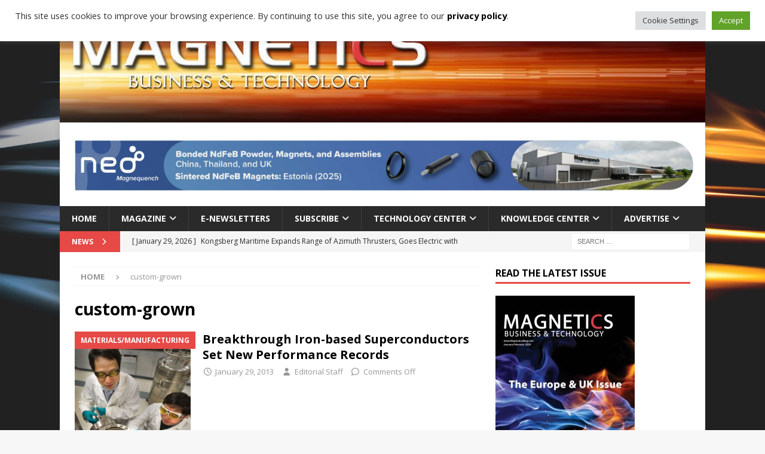

--- FILE ---
content_type: text/html; charset=utf-8
request_url: https://tools.prnewswire.com/en-us/live/26285/list/widget
body_size: 1677
content:


	<ul>
		<li class="w26285_release w26285_odd">
			<span class="w26285_thumbnail"><img src="https://mma.prnewswire.com/media/2872822/Quobly_Canada.jpg?p=thumbnail" />
			</span>
			<a class="w26285_title" href="https://magneticsmag.com/latest-cryogenics-superconductor-news/?rkey=20260130LN74507&amp;filter=26285&Quobly%20strengthens%20its%20presence%20in%20North%20America%20with%20the%20opening%20of%20a%20Canadian%20subsidiary%2C%20at%20the%20heart%20of%20Quebec%27s%20quantum%20ecosystem"title="Quobly strengthens its presence in North America with the opening of a Canadian subsidiary, at the heart of Quebec's quantum ecosystem">Quobly strengthens its presence in North America with the opening of a Canadian subsidiary, at the heart of Quebec's quantum ecosystem
			</a>
			<br /><span class="w26285_datetime localized" location="GRENOBLE, France and SHERBROOKE, QC" utcDate="2026-01-30 13:10:00">
			2026-01-30 13:10:00
			</span>
			<span class="spacer"></span>
		</li>
		<li class="w26285_release w26285_even">
			<span class="w26285_thumbnail">
			</span>
			<a class="w26285_title" href="https://magneticsmag.com/latest-cryogenics-superconductor-news/?rkey=20260130PH74896&amp;filter=26285&Air%20Products%20Reports%20Fiscal%202026%20First%20Quarter%20Results"title="Air Products Reports Fiscal 2026 First Quarter Results">Air Products Reports Fiscal 2026 First Quarter Results
			</a>
			<br /><span class="w26285_datetime localized" location="LEHIGH VALLEY, Pa." utcDate="2026-01-30 11:00:00">
			2026-01-30 11:00:00
			</span>
			<span class="spacer"></span>
		</li>
		<li class="w26285_release w26285_odd">
			<span class="w26285_thumbnail"><img src="https://mma.prnewswire.com/media/2755461/AirProducts_logo_Logo.jpg?p=thumbnail" />
			</span>
			<a class="w26285_title" href="https://magneticsmag.com/latest-cryogenics-superconductor-news/?rkey=20260128PH73222&amp;filter=26285&Air%20Products%20Wins%20More%20than%20%24140%20Million%20in%20NASA%20Contracts%20to%20Supply%20Liquid%20Hydrogen%20to%20the%20Kennedy%20Space%20Center%2C%20Cape%20Canaveral%20Space%20Force%20Station%20and%20Other%20NASA%20Facilities"title="Air Products Wins More than $140 Million in NASA Contracts to Supply Liquid Hydrogen to the Kennedy Space Center, Cape Canaveral Space Force Station and Other NASA Facilities">Air Products Wins More than $140 Million in NASA Contracts to Supply Liquid Hydrogen to the Kennedy Space Center, Cape Canaveral Space Force Station and Other NASA Facilities
			</a>
			<br /><span class="w26285_datetime localized" location="LEHIGH VALLEY, Pa." utcDate="2026-01-28 15:05:00">
			2026-01-28 15:05:00
			</span>
			<span class="spacer"></span>
		</li>
		<li class="w26285_release w26285_even">
			<span class="w26285_thumbnail"><img src="https://mma.prnewswire.com/media/1868219/MarketsandMarkets_Logo.jpg?p=thumbnail" />
			</span>
			<a class="w26285_title" href="https://magneticsmag.com/latest-cryogenics-superconductor-news/?rkey=20260128IO72995&amp;filter=26285&Cryogenic%20Equipment%20Market%20worth%20%2422.96%20billion%20by%202030%20%7C%20MarketsandMarkets%E2%84%A2"title="Cryogenic Equipment Market worth $22.96 billion by 2030 | MarketsandMarkets™">Cryogenic Equipment Market worth $22.96 billion by 2030 | MarketsandMarkets™
			</a>
			<br /><span class="w26285_datetime localized" location="DELRAY BEACH, Fla." utcDate="2026-01-28 11:59:00">
			2026-01-28 11:59:00
			</span>
			<span class="spacer"></span>
		</li>
		<li class="w26285_release w26285_odd">
			<span class="w26285_thumbnail">
			</span>
			<a class="w26285_title" href="https://magneticsmag.com/latest-cryogenics-superconductor-news/?rkey=20260127PH71310&amp;filter=26285&Air%20Products%20Increases%20Quarterly%20Dividend%20to%20%241.81%20Per%20Share"title="Air Products Increases Quarterly Dividend to $1.81 Per Share">Air Products Increases Quarterly Dividend to $1.81 Per Share
			</a>
			<br /><span class="w26285_datetime localized" location="LEHIGH VALLEY, Pa." utcDate="2026-01-27 22:05:00">
			2026-01-27 22:05:00
			</span>
			<span class="spacer"></span>
		</li>
	</ul>
<div class="w26285_footer">
	<a href="https://magneticsmag.com/latest-cryogenics-superconductor-news/?start=1&filter=26285">More Cryogenic &amp; Superconductor News</a>
	
	
</div>


<style>
#w26285_widget {
	overflow: auto;
	overflow-x: hidden;
}

#w26285_widget .logo {
	display: block;
}


#w26285_widget div.w26285_footer, #w26285_widget div.w26285_footer *,
#w26285_widget ul, #w26285_widget ul>li, #w26285_widget ul * {
	list-style-type: none;
	padding: 0;
	margin: 0;
	width: auto;
	height: auto;
	background: none;
}

#w26285_widget .w26285_thumbnail>img.play_icon {
	position: absolute;
	top: 50%;
	left: 50%;
	width: 32px;
	margin: -16px 0 0 -16px;
	z-index: 10;
}

#w26285_widget .w26285_title, #w26285_widget .w26285_datetime, #w26285_widget .w26285_abstract, #w26285_widget .w26285_release>*:not(.w26285_thumbnail) {
	display: block;
	float: left;
}

#w26285_widget .w26285_release img.vicon {
	margin: 0 5px 0 0;
}

#w26285_widget .w26285_release .spacer {
	float: none;
	clear: both;
}

#w26285_widget .w26285_title, #w26285_widget .w26285_datetime {
	width: 100%;
}

#w26285_widget .w26285_footer {
	clear: both;
}

#w26285_widget .w26285_release {
	padding: 5px;
	border-bottom: 1px solid #DDDDDD;padding-left: 110px /* give enough room to display the thumbnail */}

#w26285_widget .w26285_thumbnail {
	display: block;
	position: relative;
	width: 100px; /* set width for left column */
	float: left; /* both columns have to float */
	padding-right: 10px; /* add a small gap from the adjacent text */
	margin-left: -110px; /* negative margin equal to width of margin of containing li */
}

#w26285_widget .w26285_thumbnail img {
	width: 100px;
}
	#w26285_widget .w26285_widgetTitle { font-weight: bold; }
	#w26285_widget .w26285_datetime { color: #999999; }
	#w26285_widget .w26285_datetime { font-size: 12px; }
	#w26285_widget .w26285_datetime { font-weight: normal; }
	#w26285_widget .w26285_datetime { font-style: normal; }
	#w26285_widget .w26285_footer a { font-weight: bold; }
	#w26285_widget .w26285_footer a { font-style: normal; }
	#w26285_widget .w26285_title { font-weight: bold; }
	#w26285_widget .w26285_title { font-style: normal; }
	#w26285_widget .w26285_release { border-bottom-style: solid; }
	#w26285_widget .w26285_release { border-bottom-width: 1px; }
</style>

--- FILE ---
content_type: text/html; charset=utf-8
request_url: https://tools.prnewswire.com/en-us/live/25613/list/widget
body_size: 1913
content:


	<ul>
		<li class="w25613_release w25613_odd">
			<span class="w25613_thumbnail">
			</span>
			<a class="w25613_title" href="https://magneticsmag.com/magnetics-news?rkey=20260130EN75719&amp;filter=25613&Lundin%20Mining%20Announces%20Updated%20Share%20Capital"title="Lundin Mining Announces Updated Share Capital">Lundin Mining Announces Updated Share Capital
			</a>
			<br /><span class="w25613_datetime localized" location="VANCOUVER, BC" utcDate="2026-01-31 00:00:00">
			2026-01-31 00:00:00
			</span>
			<span class="spacer"></span>
		</li>
		<li class="w25613_release w25613_even">
			<span class="w25613_thumbnail"><img src="https://mma.prnewswire.com/media/1868219/MarketsandMarkets_Logo.jpg?p=thumbnail" />
			</span>
			<a class="w25613_title" href="https://magneticsmag.com/magnetics-news?rkey=20260130EN75030&amp;filter=25613&AI%20in%20Supply%20Chain%20Market%20worth%20%2450.41%20billion%20by%202032%20-%20Exclusive%20Report%20by%20MarketsandMarkets%E2%84%A2"title="AI in Supply Chain Market worth $50.41 billion by 2032 - Exclusive Report by MarketsandMarkets™">AI in Supply Chain Market worth $50.41 billion by 2032 - Exclusive Report by MarketsandMarkets™
			</a>
			<br /><span class="w25613_datetime localized" location="DELRAY BEACH, Fla." utcDate="2026-01-30 15:15:00">
			2026-01-30 15:15:00
			</span>
			<span class="spacer"></span>
		</li>
		<li class="w25613_release w25613_odd">
			<span class="w25613_thumbnail"><img src="https://mma.prnewswire.com/media/2873030/BRP_Inc__BRP_s_Design_Excellence_Shines_Globally_With_20_Interna.jpg?p=thumbnail" />
			</span>
			<a class="w25613_title" href="https://magneticsmag.com/magnetics-news?rkey=20260130C7023&amp;filter=25613&BRP%27s%20Design%20Excellence%20Shines%20Globally%20With%2020%20International%20Design%20Awards%20in%202025"title="BRP's Design Excellence Shines Globally With 20 International Design Awards in 2025">BRP's Design Excellence Shines Globally With 20 International Design Awards in 2025
			</a>
			<br /><span class="w25613_datetime localized" location="VALCOURT, QC" utcDate="2026-01-30 14:00:00">
			2026-01-30 14:00:00
			</span>
			<span class="spacer"></span>
		</li>
		<li class="w25613_release w25613_even">
			<span class="w25613_thumbnail"><img src="https://mma.prnewswire.com/media/2602943/Badge_Logo.jpg?p=thumbnail" />
			</span>
			<a class="w25613_title" href="https://magneticsmag.com/magnetics-news?rkey=20260130LA74994&amp;filter=25613&Applied%20Aerospace%20%26amp%3B%20Defense%20Opens%20New%20RF%20Testing%20Facility%20and%20Services"title="Applied Aerospace &amp; Defense Opens New RF Testing Facility and Services">Applied Aerospace &amp; Defense Opens New RF Testing Facility and Services
			</a>
			<br /><span class="w25613_datetime localized" location="HUNTSVILLE, Ala." utcDate="2026-01-30 13:00:00">
			2026-01-30 13:00:00
			</span>
			<span class="spacer"></span>
		</li>
		<li class="w25613_release w25613_odd">
			<span class="w25613_thumbnail">
			</span>
			<a class="w25613_title" href="https://magneticsmag.com/magnetics-news?rkey=20260130EN75026&amp;filter=25613&SKF%20Q4%202025%3A%20Laying%20the%20foundation%20for%20long-term%20value%20creation"title="SKF Q4 2025: Laying the foundation for long-term value creation">SKF Q4 2025: Laying the foundation for long-term value creation
			</a>
			<br /><span class="w25613_datetime localized" location="GOTHENBURG, Sweden" utcDate="2026-01-30 07:12:00">
			2026-01-30 07:12:00
			</span>
			<span class="spacer"></span>
		</li>
		<li class="w25613_release w25613_even">
			<span class="w25613_thumbnail"><img src="https://mma.prnewswire.com/media/2697227/TRC_Companies_Logo.jpg?p=thumbnail" />
			</span>
			<a class="w25613_title" href="https://magneticsmag.com/magnetics-news?rkey=20260129NY72769&amp;filter=25613&TRC%20to%20Showcase%20Practical%2C%20Integrated%20Grid%20Solutions%20for%20a%20New%20Utility%20Reality%20at%20DISTRIBUTECH%202026"title="TRC to Showcase Practical, Integrated Grid Solutions for a New Utility Reality at DISTRIBUTECH 2026">TRC to Showcase Practical, Integrated Grid Solutions for a New Utility Reality at DISTRIBUTECH 2026
			</a>
			<br /><span class="w25613_datetime localized" location="WINDSOR, Conn." utcDate="2026-01-29 18:03:00">
			2026-01-29 18:03:00
			</span>
			<span class="spacer"></span>
		</li>
	</ul>
<div class="w25613_footer">
	<a href="https://magneticsmag.com/magnetics-news?start=1&filter=25613">More Magnetics News</a>
	
	
</div>


<style>
#w25613_widget {
	overflow: auto;
	overflow-x: hidden;
}

#w25613_widget .logo {
	display: block;
}


#w25613_widget div.w25613_footer, #w25613_widget div.w25613_footer *,
#w25613_widget ul, #w25613_widget ul>li, #w25613_widget ul * {
	list-style-type: none;
	padding: 0;
	margin: 0;
	width: auto;
	height: auto;
	background: none;
}

#w25613_widget .w25613_thumbnail>img.play_icon {
	position: absolute;
	top: 50%;
	left: 50%;
	width: 32px;
	margin: -16px 0 0 -16px;
	z-index: 10;
}

#w25613_widget .w25613_title, #w25613_widget .w25613_datetime, #w25613_widget .w25613_abstract, #w25613_widget .w25613_release>*:not(.w25613_thumbnail) {
	display: block;
	float: left;
}

#w25613_widget .w25613_release img.vicon {
	margin: 0 5px 0 0;
}

#w25613_widget .w25613_release .spacer {
	float: none;
	clear: both;
}

#w25613_widget .w25613_title, #w25613_widget .w25613_datetime {
	width: 100%;
}

#w25613_widget .w25613_footer {
	clear: both;
}

#w25613_widget .w25613_release {
	padding: 5px;
	border-bottom: 1px solid #DDDDDD;padding-left: 110px /* give enough room to display the thumbnail */}

#w25613_widget .w25613_thumbnail {
	display: block;
	position: relative;
	width: 100px; /* set width for left column */
	float: left; /* both columns have to float */
	padding-right: 10px; /* add a small gap from the adjacent text */
	margin-left: -110px; /* negative margin equal to width of margin of containing li */
}

#w25613_widget .w25613_thumbnail img {
	width: 100px;
}
	#w25613_widget .w25613_widgetTitle { font-weight: bold; }
	#w25613_widget .w25613_datetime { color: #979797; }
	#w25613_widget .w25613_datetime { font-size: 11px; }
	#w25613_widget .w25613_datetime { font-weight: normal; }
	#w25613_widget .w25613_datetime { font-style: normal; }
	#w25613_widget .w25613_footer a { font-weight: bold; }
	#w25613_widget .w25613_footer a { font-style: normal; }
	#w25613_widget .w25613_title { font-weight: bold; }
	#w25613_widget .w25613_title { font-style: normal; }
	#w25613_widget .w25613_release { border-bottom-style: solid; }
	#w25613_widget .w25613_release { border-bottom-width: 1px; }
</style>